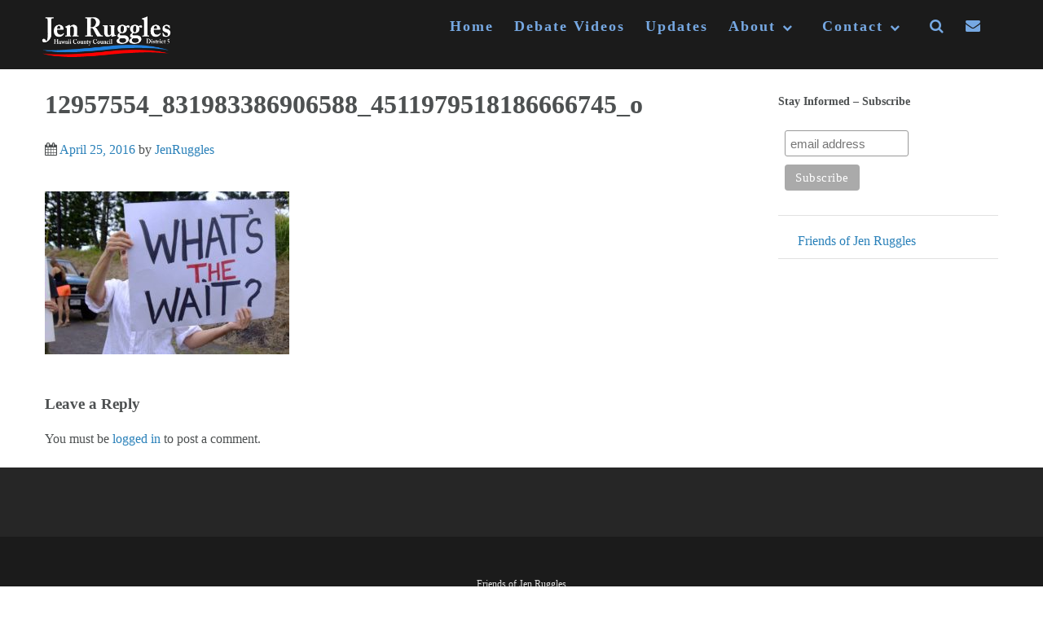

--- FILE ---
content_type: text/html; charset=UTF-8
request_url: https://jenruggles.com/fight-dengue-zika-locally/12957554_831983386906588_4511979518186666745_o/
body_size: 10857
content:
<!DOCTYPE html>
<html lang="en-US">
    <head>
        <meta charset="UTF-8">
        <meta name="viewport" content="width=device-width, initial-scale=1">
        <link rel="profile" href="http://gmpg.org/xfn/11">
        <link rel="pingback" href="https://jenruggles.com/xmlrpc.php">

        <meta name='robots' content='index, follow, max-image-preview:large, max-snippet:-1, max-video-preview:-1' />

	<!-- This site is optimized with the Yoast SEO plugin v26.8 - https://yoast.com/product/yoast-seo-wordpress/ -->
	<title>12957554_831983386906588_4511979518186666745_o - Jen Ruggles</title>
	<link rel="canonical" href="https://jenruggles.com/fight-dengue-zika-locally/12957554_831983386906588_4511979518186666745_o/" />
	<meta property="og:locale" content="en_US" />
	<meta property="og:type" content="article" />
	<meta property="og:title" content="12957554_831983386906588_4511979518186666745_o - Jen Ruggles" />
	<meta property="og:url" content="https://jenruggles.com/fight-dengue-zika-locally/12957554_831983386906588_4511979518186666745_o/" />
	<meta property="og:site_name" content="Jen Ruggles" />
	<meta property="og:image" content="https://jenruggles.com/fight-dengue-zika-locally/12957554_831983386906588_4511979518186666745_o" />
	<meta property="og:image:width" content="1000" />
	<meta property="og:image:height" content="666" />
	<meta property="og:image:type" content="image/jpeg" />
	<meta name="twitter:card" content="summary_large_image" />
	<script type="application/ld+json" class="yoast-schema-graph">{"@context":"https://schema.org","@graph":[{"@type":"WebPage","@id":"https://jenruggles.com/fight-dengue-zika-locally/12957554_831983386906588_4511979518186666745_o/","url":"https://jenruggles.com/fight-dengue-zika-locally/12957554_831983386906588_4511979518186666745_o/","name":"12957554_831983386906588_4511979518186666745_o - Jen Ruggles","isPartOf":{"@id":"https://jenruggles.com/#website"},"primaryImageOfPage":{"@id":"https://jenruggles.com/fight-dengue-zika-locally/12957554_831983386906588_4511979518186666745_o/#primaryimage"},"image":{"@id":"https://jenruggles.com/fight-dengue-zika-locally/12957554_831983386906588_4511979518186666745_o/#primaryimage"},"thumbnailUrl":"https://jenruggles.com/wp-content/uploads/12957554_831983386906588_4511979518186666745_o.jpg","datePublished":"2016-04-25T18:09:36+00:00","breadcrumb":{"@id":"https://jenruggles.com/fight-dengue-zika-locally/12957554_831983386906588_4511979518186666745_o/#breadcrumb"},"inLanguage":"en-US","potentialAction":[{"@type":"ReadAction","target":["https://jenruggles.com/fight-dengue-zika-locally/12957554_831983386906588_4511979518186666745_o/"]}]},{"@type":"ImageObject","inLanguage":"en-US","@id":"https://jenruggles.com/fight-dengue-zika-locally/12957554_831983386906588_4511979518186666745_o/#primaryimage","url":"https://jenruggles.com/wp-content/uploads/12957554_831983386906588_4511979518186666745_o.jpg","contentUrl":"https://jenruggles.com/wp-content/uploads/12957554_831983386906588_4511979518186666745_o.jpg","width":1000,"height":666},{"@type":"BreadcrumbList","@id":"https://jenruggles.com/fight-dengue-zika-locally/12957554_831983386906588_4511979518186666745_o/#breadcrumb","itemListElement":[{"@type":"ListItem","position":1,"name":"Home","item":"https://jenruggles.com/"},{"@type":"ListItem","position":2,"name":"Fight Dengue and Zika Locally","item":"https://jenruggles.com/fight-dengue-zika-locally/"},{"@type":"ListItem","position":3,"name":"12957554_831983386906588_4511979518186666745_o"}]},{"@type":"WebSite","@id":"https://jenruggles.com/#website","url":"https://jenruggles.com/","name":"Jen Ruggles","description":"Jennifer Ruggles for Hawaii County Council District 5","potentialAction":[{"@type":"SearchAction","target":{"@type":"EntryPoint","urlTemplate":"https://jenruggles.com/?s={search_term_string}"},"query-input":{"@type":"PropertyValueSpecification","valueRequired":true,"valueName":"search_term_string"}}],"inLanguage":"en-US"}]}</script>
	<!-- / Yoast SEO plugin. -->


<link rel='dns-prefetch' href='//www.googletagmanager.com' />
<link rel="alternate" type="application/rss+xml" title="Jen Ruggles &raquo; Feed" href="https://jenruggles.com/feed/" />
<link rel="alternate" type="application/rss+xml" title="Jen Ruggles &raquo; Comments Feed" href="https://jenruggles.com/comments/feed/" />
<link rel="alternate" type="application/rss+xml" title="Jen Ruggles &raquo; 12957554_831983386906588_4511979518186666745_o Comments Feed" href="https://jenruggles.com/fight-dengue-zika-locally/12957554_831983386906588_4511979518186666745_o/feed/" />
<link rel="alternate" title="oEmbed (JSON)" type="application/json+oembed" href="https://jenruggles.com/wp-json/oembed/1.0/embed?url=https%3A%2F%2Fjenruggles.com%2Ffight-dengue-zika-locally%2F12957554_831983386906588_4511979518186666745_o%2F" />
<link rel="alternate" title="oEmbed (XML)" type="text/xml+oembed" href="https://jenruggles.com/wp-json/oembed/1.0/embed?url=https%3A%2F%2Fjenruggles.com%2Ffight-dengue-zika-locally%2F12957554_831983386906588_4511979518186666745_o%2F&#038;format=xml" />
<style id='wp-img-auto-sizes-contain-inline-css' type='text/css'>
img:is([sizes=auto i],[sizes^="auto," i]){contain-intrinsic-size:3000px 1500px}
/*# sourceURL=wp-img-auto-sizes-contain-inline-css */
</style>
<style id='wp-emoji-styles-inline-css' type='text/css'>

	img.wp-smiley, img.emoji {
		display: inline !important;
		border: none !important;
		box-shadow: none !important;
		height: 1em !important;
		width: 1em !important;
		margin: 0 0.07em !important;
		vertical-align: -0.1em !important;
		background: none !important;
		padding: 0 !important;
	}
/*# sourceURL=wp-emoji-styles-inline-css */
</style>
<style id='wp-block-library-inline-css' type='text/css'>
:root{--wp-block-synced-color:#7a00df;--wp-block-synced-color--rgb:122,0,223;--wp-bound-block-color:var(--wp-block-synced-color);--wp-editor-canvas-background:#ddd;--wp-admin-theme-color:#007cba;--wp-admin-theme-color--rgb:0,124,186;--wp-admin-theme-color-darker-10:#006ba1;--wp-admin-theme-color-darker-10--rgb:0,107,160.5;--wp-admin-theme-color-darker-20:#005a87;--wp-admin-theme-color-darker-20--rgb:0,90,135;--wp-admin-border-width-focus:2px}@media (min-resolution:192dpi){:root{--wp-admin-border-width-focus:1.5px}}.wp-element-button{cursor:pointer}:root .has-very-light-gray-background-color{background-color:#eee}:root .has-very-dark-gray-background-color{background-color:#313131}:root .has-very-light-gray-color{color:#eee}:root .has-very-dark-gray-color{color:#313131}:root .has-vivid-green-cyan-to-vivid-cyan-blue-gradient-background{background:linear-gradient(135deg,#00d084,#0693e3)}:root .has-purple-crush-gradient-background{background:linear-gradient(135deg,#34e2e4,#4721fb 50%,#ab1dfe)}:root .has-hazy-dawn-gradient-background{background:linear-gradient(135deg,#faaca8,#dad0ec)}:root .has-subdued-olive-gradient-background{background:linear-gradient(135deg,#fafae1,#67a671)}:root .has-atomic-cream-gradient-background{background:linear-gradient(135deg,#fdd79a,#004a59)}:root .has-nightshade-gradient-background{background:linear-gradient(135deg,#330968,#31cdcf)}:root .has-midnight-gradient-background{background:linear-gradient(135deg,#020381,#2874fc)}:root{--wp--preset--font-size--normal:16px;--wp--preset--font-size--huge:42px}.has-regular-font-size{font-size:1em}.has-larger-font-size{font-size:2.625em}.has-normal-font-size{font-size:var(--wp--preset--font-size--normal)}.has-huge-font-size{font-size:var(--wp--preset--font-size--huge)}.has-text-align-center{text-align:center}.has-text-align-left{text-align:left}.has-text-align-right{text-align:right}.has-fit-text{white-space:nowrap!important}#end-resizable-editor-section{display:none}.aligncenter{clear:both}.items-justified-left{justify-content:flex-start}.items-justified-center{justify-content:center}.items-justified-right{justify-content:flex-end}.items-justified-space-between{justify-content:space-between}.screen-reader-text{border:0;clip-path:inset(50%);height:1px;margin:-1px;overflow:hidden;padding:0;position:absolute;width:1px;word-wrap:normal!important}.screen-reader-text:focus{background-color:#ddd;clip-path:none;color:#444;display:block;font-size:1em;height:auto;left:5px;line-height:normal;padding:15px 23px 14px;text-decoration:none;top:5px;width:auto;z-index:100000}html :where(.has-border-color){border-style:solid}html :where([style*=border-top-color]){border-top-style:solid}html :where([style*=border-right-color]){border-right-style:solid}html :where([style*=border-bottom-color]){border-bottom-style:solid}html :where([style*=border-left-color]){border-left-style:solid}html :where([style*=border-width]){border-style:solid}html :where([style*=border-top-width]){border-top-style:solid}html :where([style*=border-right-width]){border-right-style:solid}html :where([style*=border-bottom-width]){border-bottom-style:solid}html :where([style*=border-left-width]){border-left-style:solid}html :where(img[class*=wp-image-]){height:auto;max-width:100%}:where(figure){margin:0 0 1em}html :where(.is-position-sticky){--wp-admin--admin-bar--position-offset:var(--wp-admin--admin-bar--height,0px)}@media screen and (max-width:600px){html :where(.is-position-sticky){--wp-admin--admin-bar--position-offset:0px}}

/*# sourceURL=wp-block-library-inline-css */
</style><style id='global-styles-inline-css' type='text/css'>
:root{--wp--preset--aspect-ratio--square: 1;--wp--preset--aspect-ratio--4-3: 4/3;--wp--preset--aspect-ratio--3-4: 3/4;--wp--preset--aspect-ratio--3-2: 3/2;--wp--preset--aspect-ratio--2-3: 2/3;--wp--preset--aspect-ratio--16-9: 16/9;--wp--preset--aspect-ratio--9-16: 9/16;--wp--preset--color--black: #000000;--wp--preset--color--cyan-bluish-gray: #abb8c3;--wp--preset--color--white: #ffffff;--wp--preset--color--pale-pink: #f78da7;--wp--preset--color--vivid-red: #cf2e2e;--wp--preset--color--luminous-vivid-orange: #ff6900;--wp--preset--color--luminous-vivid-amber: #fcb900;--wp--preset--color--light-green-cyan: #7bdcb5;--wp--preset--color--vivid-green-cyan: #00d084;--wp--preset--color--pale-cyan-blue: #8ed1fc;--wp--preset--color--vivid-cyan-blue: #0693e3;--wp--preset--color--vivid-purple: #9b51e0;--wp--preset--gradient--vivid-cyan-blue-to-vivid-purple: linear-gradient(135deg,rgb(6,147,227) 0%,rgb(155,81,224) 100%);--wp--preset--gradient--light-green-cyan-to-vivid-green-cyan: linear-gradient(135deg,rgb(122,220,180) 0%,rgb(0,208,130) 100%);--wp--preset--gradient--luminous-vivid-amber-to-luminous-vivid-orange: linear-gradient(135deg,rgb(252,185,0) 0%,rgb(255,105,0) 100%);--wp--preset--gradient--luminous-vivid-orange-to-vivid-red: linear-gradient(135deg,rgb(255,105,0) 0%,rgb(207,46,46) 100%);--wp--preset--gradient--very-light-gray-to-cyan-bluish-gray: linear-gradient(135deg,rgb(238,238,238) 0%,rgb(169,184,195) 100%);--wp--preset--gradient--cool-to-warm-spectrum: linear-gradient(135deg,rgb(74,234,220) 0%,rgb(151,120,209) 20%,rgb(207,42,186) 40%,rgb(238,44,130) 60%,rgb(251,105,98) 80%,rgb(254,248,76) 100%);--wp--preset--gradient--blush-light-purple: linear-gradient(135deg,rgb(255,206,236) 0%,rgb(152,150,240) 100%);--wp--preset--gradient--blush-bordeaux: linear-gradient(135deg,rgb(254,205,165) 0%,rgb(254,45,45) 50%,rgb(107,0,62) 100%);--wp--preset--gradient--luminous-dusk: linear-gradient(135deg,rgb(255,203,112) 0%,rgb(199,81,192) 50%,rgb(65,88,208) 100%);--wp--preset--gradient--pale-ocean: linear-gradient(135deg,rgb(255,245,203) 0%,rgb(182,227,212) 50%,rgb(51,167,181) 100%);--wp--preset--gradient--electric-grass: linear-gradient(135deg,rgb(202,248,128) 0%,rgb(113,206,126) 100%);--wp--preset--gradient--midnight: linear-gradient(135deg,rgb(2,3,129) 0%,rgb(40,116,252) 100%);--wp--preset--font-size--small: 13px;--wp--preset--font-size--medium: 20px;--wp--preset--font-size--large: 36px;--wp--preset--font-size--x-large: 42px;--wp--preset--spacing--20: 0.44rem;--wp--preset--spacing--30: 0.67rem;--wp--preset--spacing--40: 1rem;--wp--preset--spacing--50: 1.5rem;--wp--preset--spacing--60: 2.25rem;--wp--preset--spacing--70: 3.38rem;--wp--preset--spacing--80: 5.06rem;--wp--preset--shadow--natural: 6px 6px 9px rgba(0, 0, 0, 0.2);--wp--preset--shadow--deep: 12px 12px 50px rgba(0, 0, 0, 0.4);--wp--preset--shadow--sharp: 6px 6px 0px rgba(0, 0, 0, 0.2);--wp--preset--shadow--outlined: 6px 6px 0px -3px rgb(255, 255, 255), 6px 6px rgb(0, 0, 0);--wp--preset--shadow--crisp: 6px 6px 0px rgb(0, 0, 0);}:where(.is-layout-flex){gap: 0.5em;}:where(.is-layout-grid){gap: 0.5em;}body .is-layout-flex{display: flex;}.is-layout-flex{flex-wrap: wrap;align-items: center;}.is-layout-flex > :is(*, div){margin: 0;}body .is-layout-grid{display: grid;}.is-layout-grid > :is(*, div){margin: 0;}:where(.wp-block-columns.is-layout-flex){gap: 2em;}:where(.wp-block-columns.is-layout-grid){gap: 2em;}:where(.wp-block-post-template.is-layout-flex){gap: 1.25em;}:where(.wp-block-post-template.is-layout-grid){gap: 1.25em;}.has-black-color{color: var(--wp--preset--color--black) !important;}.has-cyan-bluish-gray-color{color: var(--wp--preset--color--cyan-bluish-gray) !important;}.has-white-color{color: var(--wp--preset--color--white) !important;}.has-pale-pink-color{color: var(--wp--preset--color--pale-pink) !important;}.has-vivid-red-color{color: var(--wp--preset--color--vivid-red) !important;}.has-luminous-vivid-orange-color{color: var(--wp--preset--color--luminous-vivid-orange) !important;}.has-luminous-vivid-amber-color{color: var(--wp--preset--color--luminous-vivid-amber) !important;}.has-light-green-cyan-color{color: var(--wp--preset--color--light-green-cyan) !important;}.has-vivid-green-cyan-color{color: var(--wp--preset--color--vivid-green-cyan) !important;}.has-pale-cyan-blue-color{color: var(--wp--preset--color--pale-cyan-blue) !important;}.has-vivid-cyan-blue-color{color: var(--wp--preset--color--vivid-cyan-blue) !important;}.has-vivid-purple-color{color: var(--wp--preset--color--vivid-purple) !important;}.has-black-background-color{background-color: var(--wp--preset--color--black) !important;}.has-cyan-bluish-gray-background-color{background-color: var(--wp--preset--color--cyan-bluish-gray) !important;}.has-white-background-color{background-color: var(--wp--preset--color--white) !important;}.has-pale-pink-background-color{background-color: var(--wp--preset--color--pale-pink) !important;}.has-vivid-red-background-color{background-color: var(--wp--preset--color--vivid-red) !important;}.has-luminous-vivid-orange-background-color{background-color: var(--wp--preset--color--luminous-vivid-orange) !important;}.has-luminous-vivid-amber-background-color{background-color: var(--wp--preset--color--luminous-vivid-amber) !important;}.has-light-green-cyan-background-color{background-color: var(--wp--preset--color--light-green-cyan) !important;}.has-vivid-green-cyan-background-color{background-color: var(--wp--preset--color--vivid-green-cyan) !important;}.has-pale-cyan-blue-background-color{background-color: var(--wp--preset--color--pale-cyan-blue) !important;}.has-vivid-cyan-blue-background-color{background-color: var(--wp--preset--color--vivid-cyan-blue) !important;}.has-vivid-purple-background-color{background-color: var(--wp--preset--color--vivid-purple) !important;}.has-black-border-color{border-color: var(--wp--preset--color--black) !important;}.has-cyan-bluish-gray-border-color{border-color: var(--wp--preset--color--cyan-bluish-gray) !important;}.has-white-border-color{border-color: var(--wp--preset--color--white) !important;}.has-pale-pink-border-color{border-color: var(--wp--preset--color--pale-pink) !important;}.has-vivid-red-border-color{border-color: var(--wp--preset--color--vivid-red) !important;}.has-luminous-vivid-orange-border-color{border-color: var(--wp--preset--color--luminous-vivid-orange) !important;}.has-luminous-vivid-amber-border-color{border-color: var(--wp--preset--color--luminous-vivid-amber) !important;}.has-light-green-cyan-border-color{border-color: var(--wp--preset--color--light-green-cyan) !important;}.has-vivid-green-cyan-border-color{border-color: var(--wp--preset--color--vivid-green-cyan) !important;}.has-pale-cyan-blue-border-color{border-color: var(--wp--preset--color--pale-cyan-blue) !important;}.has-vivid-cyan-blue-border-color{border-color: var(--wp--preset--color--vivid-cyan-blue) !important;}.has-vivid-purple-border-color{border-color: var(--wp--preset--color--vivid-purple) !important;}.has-vivid-cyan-blue-to-vivid-purple-gradient-background{background: var(--wp--preset--gradient--vivid-cyan-blue-to-vivid-purple) !important;}.has-light-green-cyan-to-vivid-green-cyan-gradient-background{background: var(--wp--preset--gradient--light-green-cyan-to-vivid-green-cyan) !important;}.has-luminous-vivid-amber-to-luminous-vivid-orange-gradient-background{background: var(--wp--preset--gradient--luminous-vivid-amber-to-luminous-vivid-orange) !important;}.has-luminous-vivid-orange-to-vivid-red-gradient-background{background: var(--wp--preset--gradient--luminous-vivid-orange-to-vivid-red) !important;}.has-very-light-gray-to-cyan-bluish-gray-gradient-background{background: var(--wp--preset--gradient--very-light-gray-to-cyan-bluish-gray) !important;}.has-cool-to-warm-spectrum-gradient-background{background: var(--wp--preset--gradient--cool-to-warm-spectrum) !important;}.has-blush-light-purple-gradient-background{background: var(--wp--preset--gradient--blush-light-purple) !important;}.has-blush-bordeaux-gradient-background{background: var(--wp--preset--gradient--blush-bordeaux) !important;}.has-luminous-dusk-gradient-background{background: var(--wp--preset--gradient--luminous-dusk) !important;}.has-pale-ocean-gradient-background{background: var(--wp--preset--gradient--pale-ocean) !important;}.has-electric-grass-gradient-background{background: var(--wp--preset--gradient--electric-grass) !important;}.has-midnight-gradient-background{background: var(--wp--preset--gradient--midnight) !important;}.has-small-font-size{font-size: var(--wp--preset--font-size--small) !important;}.has-medium-font-size{font-size: var(--wp--preset--font-size--medium) !important;}.has-large-font-size{font-size: var(--wp--preset--font-size--large) !important;}.has-x-large-font-size{font-size: var(--wp--preset--font-size--x-large) !important;}
/*# sourceURL=global-styles-inline-css */
</style>

<style id='classic-theme-styles-inline-css' type='text/css'>
/*! This file is auto-generated */
.wp-block-button__link{color:#fff;background-color:#32373c;border-radius:9999px;box-shadow:none;text-decoration:none;padding:calc(.667em + 2px) calc(1.333em + 2px);font-size:1.125em}.wp-block-file__button{background:#32373c;color:#fff;text-decoration:none}
/*# sourceURL=/wp-includes/css/classic-themes.min.css */
</style>
<link rel='stylesheet' id='contact-form-7-css' href='https://jenruggles.com/wp-content/plugins/contact-form-7/includes/css/styles.css?ver=6.1.4' type='text/css' media='all' />
<link rel='stylesheet' id='athena-style-css' href='https://jenruggles.com/wp-content/themes/athena_pro/style.css?ver=c6eaeaaa67d5af69d7a013ea4617aa92' type='text/css' media='all' />
<link rel='stylesheet' id='athena-bootstrap-css' href='https://jenruggles.com/wp-content/themes/athena_pro/inc/css/bootstrap.css?ver=1.2.1' type='text/css' media='all' />
<link rel='stylesheet' id='athena-bootstrap-theme-css' href='https://jenruggles.com/wp-content/themes/athena_pro/inc/css/bootstrap-theme.min.css?ver=1.2.1' type='text/css' media='all' />
<link rel='stylesheet' id='athena-fontawesome-css' href='https://jenruggles.com/wp-content/themes/athena_pro/inc/css/font-awesome.css?ver=1.2.1' type='text/css' media='all' />
<link rel='stylesheet' id='athena-main-style-css' href='https://jenruggles.com/wp-content/themes/athena_pro/inc/css/style.css?ver=1.2.1' type='text/css' media='all' />
<link rel='stylesheet' id='athena-camera-style-css' href='https://jenruggles.com/wp-content/themes/athena_pro/inc/css/camera.css?ver=1.2.1' type='text/css' media='all' />
<link rel='stylesheet' id='athena-animations-css' href='https://jenruggles.com/wp-content/themes/athena_pro/inc/css/animate.css?ver=1.2.1' type='text/css' media='all' />
<link rel='stylesheet' id='athena-carousel-css' href='https://jenruggles.com/wp-content/themes/athena_pro/inc/css/owl.carousel.css?ver=1.2.1' type='text/css' media='all' />
<link rel='stylesheet' id='athena-slicknav-css' href='https://jenruggles.com/wp-content/themes/athena_pro/inc/css/slicknav.min.css?ver=1.2.1' type='text/css' media='all' />
<link rel='stylesheet' id='athena-unite-css' href='https://jenruggles.com/wp-content/themes/athena_pro/inc/css/unite-gallery.css?ver=1.2.1' type='text/css' media='all' />
<link rel='stylesheet' id='athena-template-css' href='https://jenruggles.com/wp-content/themes/athena_pro/inc/css/temps/blue2.css?ver=1.2.1' type='text/css' media='all' />
<script type="text/javascript" src="https://jenruggles.com/wp-includes/js/jquery/jquery.min.js?ver=3.7.1" id="jquery-core-js"></script>
<script type="text/javascript" src="https://jenruggles.com/wp-includes/js/jquery/jquery-migrate.min.js?ver=3.4.1" id="jquery-migrate-js"></script>
<script type="text/javascript" src="https://jenruggles.com/wp-includes/js/jquery/ui/core.min.js?ver=1.13.3" id="jquery-ui-core-js"></script>
<script type="text/javascript" src="https://jenruggles.com/wp-includes/js/imagesloaded.min.js?ver=5.0.0" id="imagesloaded-js"></script>
<script type="text/javascript" src="https://jenruggles.com/wp-includes/js/masonry.min.js?ver=4.2.2" id="masonry-js"></script>
<script type="text/javascript" src="https://jenruggles.com/wp-includes/js/jquery/jquery.masonry.min.js?ver=3.1.2b" id="jquery-masonry-js"></script>
<script type="text/javascript" src="https://jenruggles.com/wp-content/themes/athena_pro/inc/js/script.js?ver=1.2.1" id="athena-script-js"></script>

<!-- Google tag (gtag.js) snippet added by Site Kit -->
<!-- Google Analytics snippet added by Site Kit -->
<script type="text/javascript" src="https://www.googletagmanager.com/gtag/js?id=G-PSG89NXK25" id="google_gtagjs-js" async></script>
<script type="text/javascript" id="google_gtagjs-js-after">
/* <![CDATA[ */
window.dataLayer = window.dataLayer || [];function gtag(){dataLayer.push(arguments);}
gtag("set","linker",{"domains":["jenruggles.com"]});
gtag("js", new Date());
gtag("set", "developer_id.dZTNiMT", true);
gtag("config", "G-PSG89NXK25");
//# sourceURL=google_gtagjs-js-after
/* ]]> */
</script>
<link rel="https://api.w.org/" href="https://jenruggles.com/wp-json/" /><link rel="alternate" title="JSON" type="application/json" href="https://jenruggles.com/wp-json/wp/v2/media/569" /><link rel="EditURI" type="application/rsd+xml" title="RSD" href="https://jenruggles.com/xmlrpc.php?rsd" />

<link rel='shortlink' href='https://jenruggles.com/?p=569' />
<meta name="generator" content="Site Kit by Google 1.170.0" />
    <script>
        
        jQuery(document).ready(function ($) {

            function get_height() {

                if ( jQuery( window ).width() < 601 ) {
                    
                                                    
                        return jQuery(window).height();
                        
                                            
                } else {
                    
                                                    
                        return jQuery(window).height();
                        
                                             
                }

            }

            if( jQuery('#athena-slider').html() ) {
                athena_slider();
            }
            
            // Jumbotron
            var height = get_height();
            $('.athena-parallax').height( height );


            function athena_slider() {

                var height = get_height();

                jQuery('#athena-slider').camera({
                    height: height + 'px',
                    loader: "bar",
                    overlay: false,
                    fx: "stampede",
                    time: "3000",
                    pagination: false,
                    thumbnails: false,
                    transPeriod: 1000,
                    overlayer: false,
                    playPause: false,
                    hover: false,
                    navigation : true
                });
            }
            
            // Gallery
            if( $(".athena-gallery").length > 0 ) {
                $(".athena-gallery").unitegallery({
                    tiles_col_width: 390,
                    theme_appearance_order: 'normal',
                });
                $('[data-parallax="scroll"]').parallax();
            }
            
        });

    </script>
    
    

        <style>.athena-blog-post{ width: 100% !important }</style>
        <style type="text/css">


        body{
            font-size: 16px;
            font-family: Georgia, serif;

        }
        h1,h2,h3,h4,h5,h6,.slide2-header,.slide1-header,.athena-title, .widget-title,.entry-title, .product_title{
            font-family: Georgia, serif;
        }

        ul.athena-nav > li.menu-item a{
            font-size: 18px;
        }
        
        ul.athena-nav a{
            color: #76a8e2        }
        
        .site-title{
            font-size: 40pxpx;
        }
        
        #athena-jumbotron h2.header-text{
            color: #ffffff        }
        
        
                    
                
    </style>
    
    <link rel="icon" href="https://jenruggles.com/wp-content/uploads/cropped-jen-ruggles-hawaii-county-council_district-5-brochure-32x32.png" sizes="32x32" />
<link rel="icon" href="https://jenruggles.com/wp-content/uploads/cropped-jen-ruggles-hawaii-county-council_district-5-brochure-192x192.png" sizes="192x192" />
<link rel="apple-touch-icon" href="https://jenruggles.com/wp-content/uploads/cropped-jen-ruggles-hawaii-county-council_district-5-brochure-180x180.png" />
<meta name="msapplication-TileImage" content="https://jenruggles.com/wp-content/uploads/cropped-jen-ruggles-hawaii-county-council_district-5-brochure-270x270.png" />
    </head>

    <body class="attachment wp-singular attachment-template-default single single-attachment postid-569 attachmentid-569 attachment-jpeg wp-theme-athena_pro group-blog">
        
        <div id="athena-search" class="noshow">
            
            
            <span class="fa fa-close"></span>
            
            <div class="row animated slideInDown">
                
                <span class="fa fa-search"></span>
                
                <form role="search" method="get" class="search-form" action="https://jenruggles.com/">
				<label>
					<span class="screen-reader-text">Search for:</span>
					<input type="search" class="search-field" placeholder="Search &hellip;" value="" name="s" />
				</label>
				<input type="submit" class="search-submit" value="Search" />
			</form>            
            </div>
            
        </div>
        
        <div id="athena-contact" class="noshow">
            
            <span class="fa fa-close"></span>
            
            <div class="row animated slideInDown">
                
                
    <form action="https://jenruggles.com/wp-admin/admin-ajax.php" id="athena-contact-form">

        <div class="group">
            <label>From</label>
            <input type="text" name="name" class="control name"/>
        </div>

        <div class="group">
            <label>Email Address</label>
            <input type="text" name="email" class="control email"/>
        </div>

        <div class="group">
            <label>Message</label>
            <textarea name="message" class="control message"></textarea>
        </div>

        <input type="submit" class="athena-button" value="Submit"/>

        <div class="mail-sent"><span class="fa fa-check-circle"></span> Email sent!</div>
        <div class="mail-not-sent"><span class="fa fa-exclamation-circle"></span> There has been an error, please check the information you entered and try again.</div>

    </form>


       
                
            </div>
            
        </div>
        
        <div id="page" class="hfeed site">

            <a class="skip-link screen-reader-text" href="#content">Skip to content</a>

            <header id="masthead" class="site-header" role="banner">

                <div id="athena-header" class="">

                    <div class="header-inner">

                        <div class="row">

                            <div class="athena-branding">

                                <div class="site-branding">
                                    
                                    <div id="athena-logo" class="show">
                                        <a href="https://jenruggles.com/" rel="home">
                                            <img src="http://jenruggles.com/wp-content/uploads/jen-ruggles-hawaii-county-council-district-5_02.png" title="Jen Ruggles" />
                                        </a>
                                    </div>
                                        <h1 class="site-title hidden">
                                            <a href="https://jenruggles.com/" rel="home">Jen Ruggles</a>
                                        </h1>

                                        <p class="site-description hidden">
                                            Jennifer Ruggles for Hawaii County Council District 5                                        </p>
                                        
                                                                        
                                </div><!-- .site-branding -->

                            </div>

                            <div class="athena-header-menu">

                                                                
                                
                                <nav id="site-navigation" class="main-navigation" role="navigation">
                                    
                                    <div class="menu-main-menu-container"><ul id="primary-menu" class="athena-nav"><li id="menu-item-14" class="menu-item menu-item-type-post_type menu-item-object-page menu-item-home menu-item-14"><a href="https://jenruggles.com/">Home</a></li>
<li id="menu-item-1113" class="menu-item menu-item-type-post_type menu-item-object-page menu-item-1113"><a href="https://jenruggles.com/candidate-video-debates/">Debate Videos</a></li>
<li id="menu-item-13" class="menu-item menu-item-type-post_type menu-item-object-page current_page_parent menu-item-13"><a href="https://jenruggles.com/latest-updates/">Updates</a></li>
<li id="menu-item-122" class="menu-item menu-item-type-custom menu-item-object-custom menu-item-has-children menu-item-122"><a href="#">About</a>
<ul class="sub-menu">
	<li id="menu-item-91" class="menu-item menu-item-type-post_type menu-item-object-page menu-item-91"><a href="https://jenruggles.com/experience/">Experience</a></li>
	<li id="menu-item-90" class="menu-item menu-item-type-post_type menu-item-object-page menu-item-90"><a href="https://jenruggles.com/education/">Education</a></li>
</ul>
</li>
<li id="menu-item-15" class="menu-item menu-item-type-post_type menu-item-object-page menu-item-has-children menu-item-15"><a href="https://jenruggles.com/contact/">Contact</a>
<ul class="sub-menu">
	<li id="menu-item-292" class="menu-item menu-item-type-post_type menu-item-object-page menu-item-292"><a href="https://jenruggles.com/puna-issues-important/">Submit Your Issues</a></li>
	<li id="menu-item-210" class="menu-item menu-item-type-post_type menu-item-object-page menu-item-210"><a href="https://jenruggles.com/submit-a-testimonial/">Submit  a Testimonial</a></li>
</ul>
</li>
<li class="menu-item"><a class="athena-search" href="#search" role="button" data-toggle="modal"><span class="fa fa-search"></span></a></li><li class="menu-item"><a class="athena-contact" href="#contact" role="button" data-toggle="modal"><span class="fa fa-envelope"></span></a></li></ul></div>

                                </nav><!-- #site-navigation -->

                                
                            </div>

                        </div>
                    </div>
                </div>

            </header><!-- #masthead -->

            <div id="content" class="site-content">

<div id="primary" class="content-area">
    <main id="main" class="site-main" role="main">

        
            

<div class="row">
    
	    
    <div class="col-sm-9">

        <article id="post-569" class="post-569 attachment type-attachment status-inherit hentry">
            <header class="entry-header">
                <h1 class="entry-title">12957554_831983386906588_4511979518186666745_o</h1>
                <div class="entry-meta">
                    <div class="meta-detail">
                        
                                                <div><span class="fa fa-calendar"></span> <span class="posted-on"><a href="https://jenruggles.com/fight-dengue-zika-locally/12957554_831983386906588_4511979518186666745_o/" rel="bookmark"><time class="entry-date published updated" datetime="2016-04-25T08:09:36-10:00">April 25, 2016</time></a></span><span class="byline"> by <span class="author vcard"><a class="url fn n" href="https://jenruggles.com/author/jenruggles/">JenRuggles</a></span></span></div>
                                                
                                                
                                                
                        
                    </div>

                </div><!-- .entry-meta -->

            </header><!-- .entry-header -->

            <div class="entry-content">
                <p class="attachment"><a href='https://jenruggles.com/wp-content/uploads/12957554_831983386906588_4511979518186666745_o.jpg'><img fetchpriority="high" decoding="async" width="300" height="200" src="https://jenruggles.com/wp-content/uploads/12957554_831983386906588_4511979518186666745_o-300x200.jpg" class="attachment-medium size-medium" alt="" srcset="https://jenruggles.com/wp-content/uploads/12957554_831983386906588_4511979518186666745_o-300x200.jpg 300w, https://jenruggles.com/wp-content/uploads/12957554_831983386906588_4511979518186666745_o.jpg 1000w" sizes="(max-width: 300px) 100vw, 300px" /></a></p>
                            </div><!-- .entry-content -->

            <footer class="entry-footer">
                            </footer><!-- .entry-footer -->

            
	<nav class="navigation post-navigation" aria-label="Posts">
		<h2 class="screen-reader-text">Post navigation</h2>
		<div class="nav-links"><div class="nav-previous"><a href="https://jenruggles.com/fight-dengue-zika-locally/" rel="prev">Fight Dengue and Zika Locally</a></div></div>
	</nav>
            
<div id="comments" class="comments-area">

    
    
    
    	<div id="respond" class="comment-respond">
		<h3 id="reply-title" class="comment-reply-title">Leave a Reply <small><a rel="nofollow" id="cancel-comment-reply-link" href="/fight-dengue-zika-locally/12957554_831983386906588_4511979518186666745_o/#respond" style="display:none;">Cancel reply</a></small></h3><p class="must-log-in">You must be <a href="https://jenruggles.com/wp-login.php?redirect_to=https%3A%2F%2Fjenruggles.com%2Ffight-dengue-zika-locally%2F12957554_831983386906588_4511979518186666745_o%2F">logged in</a> to post a comment.</p>	</div><!-- #respond -->
	
</div><!-- #comments -->

        </article><!-- #post-## -->

    </div>
    
		<div class="col-sm-3" id="athena-sidebar">
    <div id="secondary" class="widget-area" role="complementary">
        <aside id="text-4" class="widget widget_text"><h2 class="widget-title">Stay Informed &#8211; Subscribe</h2>			<div class="textwidget"><!-- Begin MailChimp Signup Form -->
<link href="//cdn-images.mailchimp.com/embedcode/slim-10_7.css" rel="stylesheet" type="text/css">
<div id="mc_embed_signup">
<form action="//jenruggles.us12.list-manage.com/subscribe/post?u=d2c411dfcc29118a834c3c494&amp;id=7fd54a75a0" method="post" id="mc-embedded-subscribe-form" name="mc-embedded-subscribe-form" class="validate" target="_blank" novalidate>
    <div id="mc_embed_signup_scroll">
	<input type="email" value="" name="EMAIL" class="email" id="mce-EMAIL" placeholder="email address" required>
    <!-- real people should not fill this in and expect good things - do not remove this or risk form bot signups-->
    <div style="position: absolute; left: -5000px;" aria-hidden="true"><input type="text" name="b_d2c411dfcc29118a834c3c494_7fd54a75a0" tabindex="-1" value=""></div>
    <div class="clear"><input type="submit" value="Subscribe" name="subscribe" id="mc-embedded-subscribe" class="button"></div>
    </div>
</form>
</div>
<!--End mc_embed_signup--></div>
		</aside><aside id="text-5" class="widget widget_text">			<div class="textwidget"><div class="fb-page" data-href="https://www.facebook.com/FriendsOfJenRuggles/" data-tabs="timeline" data-width="260" data-height="1200" data-small-header="false" data-adapt-container-width="true" data-hide-cover="false" data-show-facepile="true"><div class="fb-xfbml-parse-ignore"><blockquote cite="https://www.facebook.com/FriendsOfJenRuggles/"><a href="https://www.facebook.com/FriendsOfJenRuggles/">Friends of Jen Ruggles</a></blockquote></div></div></div>
		</aside>    </div><!-- #secondary -->
</div>	
</div>
        
    </main><!-- #main -->
</div><!-- #primary -->


</div><!-- #content -->

<footer id="colophon" class="site-footer" role="contentinfo">
    
    
    <div class="athena-footer" class="parallax-window" data-parallax="scroll" data-image-src="">
        <div>

            <div class="row">
                            </div>

            <div class="row">
                            </div>



        </div>


    </div>

    <div class="clear"></div>

    <div class="site-info">

        <div class="row">

            <div class="athena-copyright">
                Friends of Jen Ruggles            </div>

            <div id="authica-social">

                                <a href="https://www.facebook.com/FriendsOfJenRuggles/" target="_BLANK" class="athena-facebook">
                    <span class="fa fa-facebook"></span>
                </a>
                

                
                
                

                
                                <a href="https://twitter.com/jen_ruggles" target="_BLANK" class="athena-twitter">
                    <span class="fa fa-twitter"></span>
                </a>
                                
                                
                                
                                
                
            </div>

            <div class="menu-footer-container"><ul id="footer-menu" class="athena-footer-nav"><li id="menu-item-37" class="menu-item menu-item-type-post_type menu-item-object-page menu-item-home menu-item-37"><a href="https://jenruggles.com/">Home</a></li>
<li id="menu-item-36" class="menu-item menu-item-type-post_type menu-item-object-page current_page_parent menu-item-36"><a href="https://jenruggles.com/latest-updates/">Latest Updates</a></li>
<li id="menu-item-38" class="menu-item menu-item-type-post_type menu-item-object-page menu-item-has-children menu-item-38"><a href="https://jenruggles.com/contact/">Contact</a>
<ul class="sub-menu">
	<li id="menu-item-291" class="menu-item menu-item-type-post_type menu-item-object-page menu-item-291"><a href="https://jenruggles.com/submit-a-testimonial/">Submit  a Testimonial</a></li>
	<li id="menu-item-257" class="menu-item menu-item-type-post_type menu-item-object-page menu-item-257"><a href="https://jenruggles.com/privacy-policy/">Privacy Policy</a></li>
</ul>
</li>
<li id="menu-item-258" class="menu-item menu-item-type-post_type menu-item-object-page menu-item-has-children menu-item-258"><a href="https://jenruggles.com/get-involved/">Get Involved</a>
<ul class="sub-menu">
	<li id="menu-item-290" class="menu-item menu-item-type-post_type menu-item-object-page menu-item-290"><a href="https://jenruggles.com/puna-issues-important/">Submit Your Issues</a></li>
	<li id="menu-item-180" class="menu-item menu-item-type-post_type menu-item-object-page menu-item-180"><a href="https://jenruggles.com/volunteer/">Volunteer</a></li>
</ul>
</li>
<li class="menu-item"><a class="athena-search" href="#search" role="button" data-toggle="modal"><span class="fa fa-search"></span></a></li><li class="menu-item"><a class="athena-contact" href="#contact" role="button" data-toggle="modal"><span class="fa fa-envelope"></span></a></li></ul></div>            <br>

                        <a href="https://smartcatdesign.net" rel="designer" style="display: block !important" class="rel">
                Design by Smartcat                <img src="https://jenruggles.com/wp-content/themes/athena_pro/inc/images/cat_logo_mini.png"/>
            </a>
            
        </div>

        <div class="scroll-top alignright">
            <span class="fa fa-chevron-up"></span>
        </div>



    </div><!-- .site-info -->


    
</footer><!-- #colophon -->
</div><!-- #page -->
<script type="speculationrules">
{"prefetch":[{"source":"document","where":{"and":[{"href_matches":"/*"},{"not":{"href_matches":["/wp-*.php","/wp-admin/*","/wp-content/uploads/*","/wp-content/*","/wp-content/plugins/*","/wp-content/themes/athena_pro/*","/*\\?(.+)"]}},{"not":{"selector_matches":"a[rel~=\"nofollow\"]"}},{"not":{"selector_matches":".no-prefetch, .no-prefetch a"}}]},"eagerness":"conservative"}]}
</script>
<script type="text/javascript" src="https://jenruggles.com/wp-includes/js/dist/hooks.min.js?ver=dd5603f07f9220ed27f1" id="wp-hooks-js"></script>
<script type="text/javascript" src="https://jenruggles.com/wp-includes/js/dist/i18n.min.js?ver=c26c3dc7bed366793375" id="wp-i18n-js"></script>
<script type="text/javascript" id="wp-i18n-js-after">
/* <![CDATA[ */
wp.i18n.setLocaleData( { 'text direction\u0004ltr': [ 'ltr' ] } );
//# sourceURL=wp-i18n-js-after
/* ]]> */
</script>
<script type="text/javascript" src="https://jenruggles.com/wp-content/plugins/contact-form-7/includes/swv/js/index.js?ver=6.1.4" id="swv-js"></script>
<script type="text/javascript" id="contact-form-7-js-before">
/* <![CDATA[ */
var wpcf7 = {
    "api": {
        "root": "https:\/\/jenruggles.com\/wp-json\/",
        "namespace": "contact-form-7\/v1"
    }
};
//# sourceURL=contact-form-7-js-before
/* ]]> */
</script>
<script type="text/javascript" src="https://jenruggles.com/wp-content/plugins/contact-form-7/includes/js/index.js?ver=6.1.4" id="contact-form-7-js"></script>
<script type="text/javascript" src="https://jenruggles.com/wp-content/themes/athena_pro/js/navigation.js?ver=20120206" id="athena-navigation-js"></script>
<script type="text/javascript" src="https://jenruggles.com/wp-content/themes/athena_pro/js/skip-link-focus-fix.js?ver=20130115" id="athena-skip-link-focus-fix-js"></script>
<script type="text/javascript" src="https://jenruggles.com/wp-includes/js/comment-reply.min.js?ver=c6eaeaaa67d5af69d7a013ea4617aa92" id="comment-reply-js" async="async" data-wp-strategy="async" fetchpriority="low"></script>
<script type="text/javascript" src="https://jenruggles.com/wp-content/themes/athena_pro/inc/js/unite.min.js?ver=1.2.1" id="athena-unite-js"></script>
<script type="text/javascript" src="https://jenruggles.com/wp-content/themes/athena_pro/inc/js/bootstrap.min.js?ver=1.2.1" id="athena-bootstrap-js"></script>
<script type="text/javascript" src="https://jenruggles.com/wp-content/themes/athena_pro/inc/js/sticky.min.js?ver=1.2.1" id="athena-sticky-js"></script>
<script type="text/javascript" src="https://jenruggles.com/wp-content/themes/athena_pro/inc/js/easing.js?ver=1.2.1" id="athena-easing-js"></script>
<script type="text/javascript" src="https://jenruggles.com/wp-content/themes/athena_pro/inc/js/camera.js?ver=1.2.1" id="athena-camera-js"></script>
<script type="text/javascript" src="https://jenruggles.com/wp-content/themes/athena_pro/inc/js/parallax.min.js?ver=1.2.1" id="athena-parallax-js"></script>
<script type="text/javascript" src="https://jenruggles.com/wp-content/themes/athena_pro/inc/js/owl.carousel.min.js?ver=1.2.1" id="athena-carousel-js"></script>
<script type="text/javascript" src="https://jenruggles.com/wp-content/themes/athena_pro/inc/js/slicknav.min.js?ver=1.2.1" id="athena-slicknav-js"></script>
<script type="text/javascript" src="https://jenruggles.com/wp-content/themes/athena_pro/inc/js/wow.js?ver=1.2.1" id="athena-wow-js"></script>
<script id="wp-emoji-settings" type="application/json">
{"baseUrl":"https://s.w.org/images/core/emoji/17.0.2/72x72/","ext":".png","svgUrl":"https://s.w.org/images/core/emoji/17.0.2/svg/","svgExt":".svg","source":{"concatemoji":"https://jenruggles.com/wp-includes/js/wp-emoji-release.min.js?ver=c6eaeaaa67d5af69d7a013ea4617aa92"}}
</script>
<script type="module">
/* <![CDATA[ */
/*! This file is auto-generated */
const a=JSON.parse(document.getElementById("wp-emoji-settings").textContent),o=(window._wpemojiSettings=a,"wpEmojiSettingsSupports"),s=["flag","emoji"];function i(e){try{var t={supportTests:e,timestamp:(new Date).valueOf()};sessionStorage.setItem(o,JSON.stringify(t))}catch(e){}}function c(e,t,n){e.clearRect(0,0,e.canvas.width,e.canvas.height),e.fillText(t,0,0);t=new Uint32Array(e.getImageData(0,0,e.canvas.width,e.canvas.height).data);e.clearRect(0,0,e.canvas.width,e.canvas.height),e.fillText(n,0,0);const a=new Uint32Array(e.getImageData(0,0,e.canvas.width,e.canvas.height).data);return t.every((e,t)=>e===a[t])}function p(e,t){e.clearRect(0,0,e.canvas.width,e.canvas.height),e.fillText(t,0,0);var n=e.getImageData(16,16,1,1);for(let e=0;e<n.data.length;e++)if(0!==n.data[e])return!1;return!0}function u(e,t,n,a){switch(t){case"flag":return n(e,"\ud83c\udff3\ufe0f\u200d\u26a7\ufe0f","\ud83c\udff3\ufe0f\u200b\u26a7\ufe0f")?!1:!n(e,"\ud83c\udde8\ud83c\uddf6","\ud83c\udde8\u200b\ud83c\uddf6")&&!n(e,"\ud83c\udff4\udb40\udc67\udb40\udc62\udb40\udc65\udb40\udc6e\udb40\udc67\udb40\udc7f","\ud83c\udff4\u200b\udb40\udc67\u200b\udb40\udc62\u200b\udb40\udc65\u200b\udb40\udc6e\u200b\udb40\udc67\u200b\udb40\udc7f");case"emoji":return!a(e,"\ud83e\u1fac8")}return!1}function f(e,t,n,a){let r;const o=(r="undefined"!=typeof WorkerGlobalScope&&self instanceof WorkerGlobalScope?new OffscreenCanvas(300,150):document.createElement("canvas")).getContext("2d",{willReadFrequently:!0}),s=(o.textBaseline="top",o.font="600 32px Arial",{});return e.forEach(e=>{s[e]=t(o,e,n,a)}),s}function r(e){var t=document.createElement("script");t.src=e,t.defer=!0,document.head.appendChild(t)}a.supports={everything:!0,everythingExceptFlag:!0},new Promise(t=>{let n=function(){try{var e=JSON.parse(sessionStorage.getItem(o));if("object"==typeof e&&"number"==typeof e.timestamp&&(new Date).valueOf()<e.timestamp+604800&&"object"==typeof e.supportTests)return e.supportTests}catch(e){}return null}();if(!n){if("undefined"!=typeof Worker&&"undefined"!=typeof OffscreenCanvas&&"undefined"!=typeof URL&&URL.createObjectURL&&"undefined"!=typeof Blob)try{var e="postMessage("+f.toString()+"("+[JSON.stringify(s),u.toString(),c.toString(),p.toString()].join(",")+"));",a=new Blob([e],{type:"text/javascript"});const r=new Worker(URL.createObjectURL(a),{name:"wpTestEmojiSupports"});return void(r.onmessage=e=>{i(n=e.data),r.terminate(),t(n)})}catch(e){}i(n=f(s,u,c,p))}t(n)}).then(e=>{for(const n in e)a.supports[n]=e[n],a.supports.everything=a.supports.everything&&a.supports[n],"flag"!==n&&(a.supports.everythingExceptFlag=a.supports.everythingExceptFlag&&a.supports[n]);var t;a.supports.everythingExceptFlag=a.supports.everythingExceptFlag&&!a.supports.flag,a.supports.everything||((t=a.source||{}).concatemoji?r(t.concatemoji):t.wpemoji&&t.twemoji&&(r(t.twemoji),r(t.wpemoji)))});
//# sourceURL=https://jenruggles.com/wp-includes/js/wp-emoji-loader.min.js
/* ]]> */
</script>
</body>
</html>


--- FILE ---
content_type: text/css
request_url: https://jenruggles.com/wp-content/themes/athena_pro/inc/css/temps/blue2.css?ver=1.2.1
body_size: 2906
content:
/*
To change this license header, choose License Headers in Project Properties.
To change this template file, choose Tools | Templates
and open the template in the editor.
*/
/* 
    Created on : Oct 5, 2015, 10:57:12 AM
    Author     : Bilal
*/

a,a:visited{
    color: #2980B9;
}

a:hover,
a:focus,
.site-info a:hover{
    color: #2373A7;
}

ul.athena-nav > li.menu-item.current-menu-item a,
ul.athena-nav > li.menu-item.current-menu-parent a,
ul.athena-nav > li.menu-item a:hover{
    
    border-bottom: 2px solid #2373A7;

}

ul.athena-nav > li > ul li.current-menu-item > a{
    color: #2980B9;
}

ul.athena-nav ul li a:hover{
    color: #2373A7;
}

.athena-button.primary,
button,
.woocommerce ul.products li.product .button,
input[type="button"], 
input[type="submit"],
.woocommerce button.button.alt, 
.woocommerce input.button.alt,
.woocommerce #respond input#submit.alt, 
.woocommerce a.button.alt,
 .woocommerce a.button,
.woocommerce button.button,
.woocommerce input[type="submit"] {
    background: #2980B9;
    color: #fff;
}

.athena-button.primary:hover,
.woocommerce button.button.alt:hover, 
.woocommerce input.button.alt:hover,
.woocommerce #respond input#submit.alt:hover,
.woocommerce ul.products li.product .button:hover,
.woocommerce a.button.alt:hover,
.woocommerce a.button:hover,
.woocommerce button.button:hover,
.woocommerce input[type="submit"]:hover {
    background: #2373A7;
}

.woocommerce .woocommerce-message{
    border-top-color: #2980B9;
}

.woocommerce .woocommerce-message:before{
    color: #2980B9;
}

.main-navigation .athena-cart,
.athena-mobile-cart .athena-cart{
    background: #2980B9 !important;
    transition: 0.25s all ease-in-out;
    -moz-transition: 0.25s all ease-in-out;
    -webkit-transition: 0.25s all ease-in-out;
    top: -5px;
}

.main-navigation .athena-cart:hover,
.athena-mobile-cart .athena-cart:hover{
    background: #2373A7 !important;
}

#athena-featured,
.woocommerce span.onsale{
    background: #2980B9;
    color: #fff;
}
#athena-featured .fa{
    color: #fff;
}

#authica-social a:hover{
    color: #2373A7;
}

.scroll-top:hover{
    background: #2373A7;
}

#athena-overlay-trigger{
    border-color: transparent transparent #2980B9 transparent;
}
#athena-testimonials .fa-quote-left{
    color: #2980B9;
}

.panel-default>.panel-heading:hover{
    background: #2980B9;
    transition: 0.3s all ease;  
    -moz-transition: 0.3s all ease;  
    -webkit-transition: 0.3s all ease;  
}

.panel-default>.panel-heading:hover h4.panel-title a{
    color: #fff;

}

#athena-homepage-c-widget{
	background: #2980B9;
}

.diviver span{
    border-bottom: 2px solid #2980B9;
}

.athena-pricing-table .special{
    border-color: #2980B9 transparent transparent transparent;
}

.woocommerce .widget_price_filter .ui-slider .ui-slider-range, 
.woocommerce .widget_price_filter .ui-slider .ui-slider-handle {
    background-color: #2980B9;
}